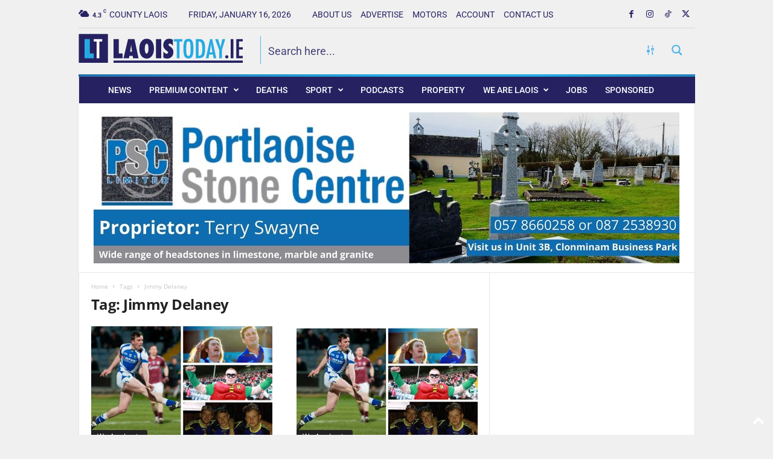

--- FILE ---
content_type: text/html; charset=utf-8
request_url: https://www.google.com/recaptcha/api2/anchor?ar=1&k=6LcPv4sUAAAAALR9CXb64Z9erJmX1plximt68XI2&co=aHR0cHM6Ly93d3cubGFvaXN0b2RheS5pZTo0NDM.&hl=en&v=PoyoqOPhxBO7pBk68S4YbpHZ&size=invisible&anchor-ms=20000&execute-ms=30000&cb=xok44bieh5mk
body_size: 48609
content:
<!DOCTYPE HTML><html dir="ltr" lang="en"><head><meta http-equiv="Content-Type" content="text/html; charset=UTF-8">
<meta http-equiv="X-UA-Compatible" content="IE=edge">
<title>reCAPTCHA</title>
<style type="text/css">
/* cyrillic-ext */
@font-face {
  font-family: 'Roboto';
  font-style: normal;
  font-weight: 400;
  font-stretch: 100%;
  src: url(//fonts.gstatic.com/s/roboto/v48/KFO7CnqEu92Fr1ME7kSn66aGLdTylUAMa3GUBHMdazTgWw.woff2) format('woff2');
  unicode-range: U+0460-052F, U+1C80-1C8A, U+20B4, U+2DE0-2DFF, U+A640-A69F, U+FE2E-FE2F;
}
/* cyrillic */
@font-face {
  font-family: 'Roboto';
  font-style: normal;
  font-weight: 400;
  font-stretch: 100%;
  src: url(//fonts.gstatic.com/s/roboto/v48/KFO7CnqEu92Fr1ME7kSn66aGLdTylUAMa3iUBHMdazTgWw.woff2) format('woff2');
  unicode-range: U+0301, U+0400-045F, U+0490-0491, U+04B0-04B1, U+2116;
}
/* greek-ext */
@font-face {
  font-family: 'Roboto';
  font-style: normal;
  font-weight: 400;
  font-stretch: 100%;
  src: url(//fonts.gstatic.com/s/roboto/v48/KFO7CnqEu92Fr1ME7kSn66aGLdTylUAMa3CUBHMdazTgWw.woff2) format('woff2');
  unicode-range: U+1F00-1FFF;
}
/* greek */
@font-face {
  font-family: 'Roboto';
  font-style: normal;
  font-weight: 400;
  font-stretch: 100%;
  src: url(//fonts.gstatic.com/s/roboto/v48/KFO7CnqEu92Fr1ME7kSn66aGLdTylUAMa3-UBHMdazTgWw.woff2) format('woff2');
  unicode-range: U+0370-0377, U+037A-037F, U+0384-038A, U+038C, U+038E-03A1, U+03A3-03FF;
}
/* math */
@font-face {
  font-family: 'Roboto';
  font-style: normal;
  font-weight: 400;
  font-stretch: 100%;
  src: url(//fonts.gstatic.com/s/roboto/v48/KFO7CnqEu92Fr1ME7kSn66aGLdTylUAMawCUBHMdazTgWw.woff2) format('woff2');
  unicode-range: U+0302-0303, U+0305, U+0307-0308, U+0310, U+0312, U+0315, U+031A, U+0326-0327, U+032C, U+032F-0330, U+0332-0333, U+0338, U+033A, U+0346, U+034D, U+0391-03A1, U+03A3-03A9, U+03B1-03C9, U+03D1, U+03D5-03D6, U+03F0-03F1, U+03F4-03F5, U+2016-2017, U+2034-2038, U+203C, U+2040, U+2043, U+2047, U+2050, U+2057, U+205F, U+2070-2071, U+2074-208E, U+2090-209C, U+20D0-20DC, U+20E1, U+20E5-20EF, U+2100-2112, U+2114-2115, U+2117-2121, U+2123-214F, U+2190, U+2192, U+2194-21AE, U+21B0-21E5, U+21F1-21F2, U+21F4-2211, U+2213-2214, U+2216-22FF, U+2308-230B, U+2310, U+2319, U+231C-2321, U+2336-237A, U+237C, U+2395, U+239B-23B7, U+23D0, U+23DC-23E1, U+2474-2475, U+25AF, U+25B3, U+25B7, U+25BD, U+25C1, U+25CA, U+25CC, U+25FB, U+266D-266F, U+27C0-27FF, U+2900-2AFF, U+2B0E-2B11, U+2B30-2B4C, U+2BFE, U+3030, U+FF5B, U+FF5D, U+1D400-1D7FF, U+1EE00-1EEFF;
}
/* symbols */
@font-face {
  font-family: 'Roboto';
  font-style: normal;
  font-weight: 400;
  font-stretch: 100%;
  src: url(//fonts.gstatic.com/s/roboto/v48/KFO7CnqEu92Fr1ME7kSn66aGLdTylUAMaxKUBHMdazTgWw.woff2) format('woff2');
  unicode-range: U+0001-000C, U+000E-001F, U+007F-009F, U+20DD-20E0, U+20E2-20E4, U+2150-218F, U+2190, U+2192, U+2194-2199, U+21AF, U+21E6-21F0, U+21F3, U+2218-2219, U+2299, U+22C4-22C6, U+2300-243F, U+2440-244A, U+2460-24FF, U+25A0-27BF, U+2800-28FF, U+2921-2922, U+2981, U+29BF, U+29EB, U+2B00-2BFF, U+4DC0-4DFF, U+FFF9-FFFB, U+10140-1018E, U+10190-1019C, U+101A0, U+101D0-101FD, U+102E0-102FB, U+10E60-10E7E, U+1D2C0-1D2D3, U+1D2E0-1D37F, U+1F000-1F0FF, U+1F100-1F1AD, U+1F1E6-1F1FF, U+1F30D-1F30F, U+1F315, U+1F31C, U+1F31E, U+1F320-1F32C, U+1F336, U+1F378, U+1F37D, U+1F382, U+1F393-1F39F, U+1F3A7-1F3A8, U+1F3AC-1F3AF, U+1F3C2, U+1F3C4-1F3C6, U+1F3CA-1F3CE, U+1F3D4-1F3E0, U+1F3ED, U+1F3F1-1F3F3, U+1F3F5-1F3F7, U+1F408, U+1F415, U+1F41F, U+1F426, U+1F43F, U+1F441-1F442, U+1F444, U+1F446-1F449, U+1F44C-1F44E, U+1F453, U+1F46A, U+1F47D, U+1F4A3, U+1F4B0, U+1F4B3, U+1F4B9, U+1F4BB, U+1F4BF, U+1F4C8-1F4CB, U+1F4D6, U+1F4DA, U+1F4DF, U+1F4E3-1F4E6, U+1F4EA-1F4ED, U+1F4F7, U+1F4F9-1F4FB, U+1F4FD-1F4FE, U+1F503, U+1F507-1F50B, U+1F50D, U+1F512-1F513, U+1F53E-1F54A, U+1F54F-1F5FA, U+1F610, U+1F650-1F67F, U+1F687, U+1F68D, U+1F691, U+1F694, U+1F698, U+1F6AD, U+1F6B2, U+1F6B9-1F6BA, U+1F6BC, U+1F6C6-1F6CF, U+1F6D3-1F6D7, U+1F6E0-1F6EA, U+1F6F0-1F6F3, U+1F6F7-1F6FC, U+1F700-1F7FF, U+1F800-1F80B, U+1F810-1F847, U+1F850-1F859, U+1F860-1F887, U+1F890-1F8AD, U+1F8B0-1F8BB, U+1F8C0-1F8C1, U+1F900-1F90B, U+1F93B, U+1F946, U+1F984, U+1F996, U+1F9E9, U+1FA00-1FA6F, U+1FA70-1FA7C, U+1FA80-1FA89, U+1FA8F-1FAC6, U+1FACE-1FADC, U+1FADF-1FAE9, U+1FAF0-1FAF8, U+1FB00-1FBFF;
}
/* vietnamese */
@font-face {
  font-family: 'Roboto';
  font-style: normal;
  font-weight: 400;
  font-stretch: 100%;
  src: url(//fonts.gstatic.com/s/roboto/v48/KFO7CnqEu92Fr1ME7kSn66aGLdTylUAMa3OUBHMdazTgWw.woff2) format('woff2');
  unicode-range: U+0102-0103, U+0110-0111, U+0128-0129, U+0168-0169, U+01A0-01A1, U+01AF-01B0, U+0300-0301, U+0303-0304, U+0308-0309, U+0323, U+0329, U+1EA0-1EF9, U+20AB;
}
/* latin-ext */
@font-face {
  font-family: 'Roboto';
  font-style: normal;
  font-weight: 400;
  font-stretch: 100%;
  src: url(//fonts.gstatic.com/s/roboto/v48/KFO7CnqEu92Fr1ME7kSn66aGLdTylUAMa3KUBHMdazTgWw.woff2) format('woff2');
  unicode-range: U+0100-02BA, U+02BD-02C5, U+02C7-02CC, U+02CE-02D7, U+02DD-02FF, U+0304, U+0308, U+0329, U+1D00-1DBF, U+1E00-1E9F, U+1EF2-1EFF, U+2020, U+20A0-20AB, U+20AD-20C0, U+2113, U+2C60-2C7F, U+A720-A7FF;
}
/* latin */
@font-face {
  font-family: 'Roboto';
  font-style: normal;
  font-weight: 400;
  font-stretch: 100%;
  src: url(//fonts.gstatic.com/s/roboto/v48/KFO7CnqEu92Fr1ME7kSn66aGLdTylUAMa3yUBHMdazQ.woff2) format('woff2');
  unicode-range: U+0000-00FF, U+0131, U+0152-0153, U+02BB-02BC, U+02C6, U+02DA, U+02DC, U+0304, U+0308, U+0329, U+2000-206F, U+20AC, U+2122, U+2191, U+2193, U+2212, U+2215, U+FEFF, U+FFFD;
}
/* cyrillic-ext */
@font-face {
  font-family: 'Roboto';
  font-style: normal;
  font-weight: 500;
  font-stretch: 100%;
  src: url(//fonts.gstatic.com/s/roboto/v48/KFO7CnqEu92Fr1ME7kSn66aGLdTylUAMa3GUBHMdazTgWw.woff2) format('woff2');
  unicode-range: U+0460-052F, U+1C80-1C8A, U+20B4, U+2DE0-2DFF, U+A640-A69F, U+FE2E-FE2F;
}
/* cyrillic */
@font-face {
  font-family: 'Roboto';
  font-style: normal;
  font-weight: 500;
  font-stretch: 100%;
  src: url(//fonts.gstatic.com/s/roboto/v48/KFO7CnqEu92Fr1ME7kSn66aGLdTylUAMa3iUBHMdazTgWw.woff2) format('woff2');
  unicode-range: U+0301, U+0400-045F, U+0490-0491, U+04B0-04B1, U+2116;
}
/* greek-ext */
@font-face {
  font-family: 'Roboto';
  font-style: normal;
  font-weight: 500;
  font-stretch: 100%;
  src: url(//fonts.gstatic.com/s/roboto/v48/KFO7CnqEu92Fr1ME7kSn66aGLdTylUAMa3CUBHMdazTgWw.woff2) format('woff2');
  unicode-range: U+1F00-1FFF;
}
/* greek */
@font-face {
  font-family: 'Roboto';
  font-style: normal;
  font-weight: 500;
  font-stretch: 100%;
  src: url(//fonts.gstatic.com/s/roboto/v48/KFO7CnqEu92Fr1ME7kSn66aGLdTylUAMa3-UBHMdazTgWw.woff2) format('woff2');
  unicode-range: U+0370-0377, U+037A-037F, U+0384-038A, U+038C, U+038E-03A1, U+03A3-03FF;
}
/* math */
@font-face {
  font-family: 'Roboto';
  font-style: normal;
  font-weight: 500;
  font-stretch: 100%;
  src: url(//fonts.gstatic.com/s/roboto/v48/KFO7CnqEu92Fr1ME7kSn66aGLdTylUAMawCUBHMdazTgWw.woff2) format('woff2');
  unicode-range: U+0302-0303, U+0305, U+0307-0308, U+0310, U+0312, U+0315, U+031A, U+0326-0327, U+032C, U+032F-0330, U+0332-0333, U+0338, U+033A, U+0346, U+034D, U+0391-03A1, U+03A3-03A9, U+03B1-03C9, U+03D1, U+03D5-03D6, U+03F0-03F1, U+03F4-03F5, U+2016-2017, U+2034-2038, U+203C, U+2040, U+2043, U+2047, U+2050, U+2057, U+205F, U+2070-2071, U+2074-208E, U+2090-209C, U+20D0-20DC, U+20E1, U+20E5-20EF, U+2100-2112, U+2114-2115, U+2117-2121, U+2123-214F, U+2190, U+2192, U+2194-21AE, U+21B0-21E5, U+21F1-21F2, U+21F4-2211, U+2213-2214, U+2216-22FF, U+2308-230B, U+2310, U+2319, U+231C-2321, U+2336-237A, U+237C, U+2395, U+239B-23B7, U+23D0, U+23DC-23E1, U+2474-2475, U+25AF, U+25B3, U+25B7, U+25BD, U+25C1, U+25CA, U+25CC, U+25FB, U+266D-266F, U+27C0-27FF, U+2900-2AFF, U+2B0E-2B11, U+2B30-2B4C, U+2BFE, U+3030, U+FF5B, U+FF5D, U+1D400-1D7FF, U+1EE00-1EEFF;
}
/* symbols */
@font-face {
  font-family: 'Roboto';
  font-style: normal;
  font-weight: 500;
  font-stretch: 100%;
  src: url(//fonts.gstatic.com/s/roboto/v48/KFO7CnqEu92Fr1ME7kSn66aGLdTylUAMaxKUBHMdazTgWw.woff2) format('woff2');
  unicode-range: U+0001-000C, U+000E-001F, U+007F-009F, U+20DD-20E0, U+20E2-20E4, U+2150-218F, U+2190, U+2192, U+2194-2199, U+21AF, U+21E6-21F0, U+21F3, U+2218-2219, U+2299, U+22C4-22C6, U+2300-243F, U+2440-244A, U+2460-24FF, U+25A0-27BF, U+2800-28FF, U+2921-2922, U+2981, U+29BF, U+29EB, U+2B00-2BFF, U+4DC0-4DFF, U+FFF9-FFFB, U+10140-1018E, U+10190-1019C, U+101A0, U+101D0-101FD, U+102E0-102FB, U+10E60-10E7E, U+1D2C0-1D2D3, U+1D2E0-1D37F, U+1F000-1F0FF, U+1F100-1F1AD, U+1F1E6-1F1FF, U+1F30D-1F30F, U+1F315, U+1F31C, U+1F31E, U+1F320-1F32C, U+1F336, U+1F378, U+1F37D, U+1F382, U+1F393-1F39F, U+1F3A7-1F3A8, U+1F3AC-1F3AF, U+1F3C2, U+1F3C4-1F3C6, U+1F3CA-1F3CE, U+1F3D4-1F3E0, U+1F3ED, U+1F3F1-1F3F3, U+1F3F5-1F3F7, U+1F408, U+1F415, U+1F41F, U+1F426, U+1F43F, U+1F441-1F442, U+1F444, U+1F446-1F449, U+1F44C-1F44E, U+1F453, U+1F46A, U+1F47D, U+1F4A3, U+1F4B0, U+1F4B3, U+1F4B9, U+1F4BB, U+1F4BF, U+1F4C8-1F4CB, U+1F4D6, U+1F4DA, U+1F4DF, U+1F4E3-1F4E6, U+1F4EA-1F4ED, U+1F4F7, U+1F4F9-1F4FB, U+1F4FD-1F4FE, U+1F503, U+1F507-1F50B, U+1F50D, U+1F512-1F513, U+1F53E-1F54A, U+1F54F-1F5FA, U+1F610, U+1F650-1F67F, U+1F687, U+1F68D, U+1F691, U+1F694, U+1F698, U+1F6AD, U+1F6B2, U+1F6B9-1F6BA, U+1F6BC, U+1F6C6-1F6CF, U+1F6D3-1F6D7, U+1F6E0-1F6EA, U+1F6F0-1F6F3, U+1F6F7-1F6FC, U+1F700-1F7FF, U+1F800-1F80B, U+1F810-1F847, U+1F850-1F859, U+1F860-1F887, U+1F890-1F8AD, U+1F8B0-1F8BB, U+1F8C0-1F8C1, U+1F900-1F90B, U+1F93B, U+1F946, U+1F984, U+1F996, U+1F9E9, U+1FA00-1FA6F, U+1FA70-1FA7C, U+1FA80-1FA89, U+1FA8F-1FAC6, U+1FACE-1FADC, U+1FADF-1FAE9, U+1FAF0-1FAF8, U+1FB00-1FBFF;
}
/* vietnamese */
@font-face {
  font-family: 'Roboto';
  font-style: normal;
  font-weight: 500;
  font-stretch: 100%;
  src: url(//fonts.gstatic.com/s/roboto/v48/KFO7CnqEu92Fr1ME7kSn66aGLdTylUAMa3OUBHMdazTgWw.woff2) format('woff2');
  unicode-range: U+0102-0103, U+0110-0111, U+0128-0129, U+0168-0169, U+01A0-01A1, U+01AF-01B0, U+0300-0301, U+0303-0304, U+0308-0309, U+0323, U+0329, U+1EA0-1EF9, U+20AB;
}
/* latin-ext */
@font-face {
  font-family: 'Roboto';
  font-style: normal;
  font-weight: 500;
  font-stretch: 100%;
  src: url(//fonts.gstatic.com/s/roboto/v48/KFO7CnqEu92Fr1ME7kSn66aGLdTylUAMa3KUBHMdazTgWw.woff2) format('woff2');
  unicode-range: U+0100-02BA, U+02BD-02C5, U+02C7-02CC, U+02CE-02D7, U+02DD-02FF, U+0304, U+0308, U+0329, U+1D00-1DBF, U+1E00-1E9F, U+1EF2-1EFF, U+2020, U+20A0-20AB, U+20AD-20C0, U+2113, U+2C60-2C7F, U+A720-A7FF;
}
/* latin */
@font-face {
  font-family: 'Roboto';
  font-style: normal;
  font-weight: 500;
  font-stretch: 100%;
  src: url(//fonts.gstatic.com/s/roboto/v48/KFO7CnqEu92Fr1ME7kSn66aGLdTylUAMa3yUBHMdazQ.woff2) format('woff2');
  unicode-range: U+0000-00FF, U+0131, U+0152-0153, U+02BB-02BC, U+02C6, U+02DA, U+02DC, U+0304, U+0308, U+0329, U+2000-206F, U+20AC, U+2122, U+2191, U+2193, U+2212, U+2215, U+FEFF, U+FFFD;
}
/* cyrillic-ext */
@font-face {
  font-family: 'Roboto';
  font-style: normal;
  font-weight: 900;
  font-stretch: 100%;
  src: url(//fonts.gstatic.com/s/roboto/v48/KFO7CnqEu92Fr1ME7kSn66aGLdTylUAMa3GUBHMdazTgWw.woff2) format('woff2');
  unicode-range: U+0460-052F, U+1C80-1C8A, U+20B4, U+2DE0-2DFF, U+A640-A69F, U+FE2E-FE2F;
}
/* cyrillic */
@font-face {
  font-family: 'Roboto';
  font-style: normal;
  font-weight: 900;
  font-stretch: 100%;
  src: url(//fonts.gstatic.com/s/roboto/v48/KFO7CnqEu92Fr1ME7kSn66aGLdTylUAMa3iUBHMdazTgWw.woff2) format('woff2');
  unicode-range: U+0301, U+0400-045F, U+0490-0491, U+04B0-04B1, U+2116;
}
/* greek-ext */
@font-face {
  font-family: 'Roboto';
  font-style: normal;
  font-weight: 900;
  font-stretch: 100%;
  src: url(//fonts.gstatic.com/s/roboto/v48/KFO7CnqEu92Fr1ME7kSn66aGLdTylUAMa3CUBHMdazTgWw.woff2) format('woff2');
  unicode-range: U+1F00-1FFF;
}
/* greek */
@font-face {
  font-family: 'Roboto';
  font-style: normal;
  font-weight: 900;
  font-stretch: 100%;
  src: url(//fonts.gstatic.com/s/roboto/v48/KFO7CnqEu92Fr1ME7kSn66aGLdTylUAMa3-UBHMdazTgWw.woff2) format('woff2');
  unicode-range: U+0370-0377, U+037A-037F, U+0384-038A, U+038C, U+038E-03A1, U+03A3-03FF;
}
/* math */
@font-face {
  font-family: 'Roboto';
  font-style: normal;
  font-weight: 900;
  font-stretch: 100%;
  src: url(//fonts.gstatic.com/s/roboto/v48/KFO7CnqEu92Fr1ME7kSn66aGLdTylUAMawCUBHMdazTgWw.woff2) format('woff2');
  unicode-range: U+0302-0303, U+0305, U+0307-0308, U+0310, U+0312, U+0315, U+031A, U+0326-0327, U+032C, U+032F-0330, U+0332-0333, U+0338, U+033A, U+0346, U+034D, U+0391-03A1, U+03A3-03A9, U+03B1-03C9, U+03D1, U+03D5-03D6, U+03F0-03F1, U+03F4-03F5, U+2016-2017, U+2034-2038, U+203C, U+2040, U+2043, U+2047, U+2050, U+2057, U+205F, U+2070-2071, U+2074-208E, U+2090-209C, U+20D0-20DC, U+20E1, U+20E5-20EF, U+2100-2112, U+2114-2115, U+2117-2121, U+2123-214F, U+2190, U+2192, U+2194-21AE, U+21B0-21E5, U+21F1-21F2, U+21F4-2211, U+2213-2214, U+2216-22FF, U+2308-230B, U+2310, U+2319, U+231C-2321, U+2336-237A, U+237C, U+2395, U+239B-23B7, U+23D0, U+23DC-23E1, U+2474-2475, U+25AF, U+25B3, U+25B7, U+25BD, U+25C1, U+25CA, U+25CC, U+25FB, U+266D-266F, U+27C0-27FF, U+2900-2AFF, U+2B0E-2B11, U+2B30-2B4C, U+2BFE, U+3030, U+FF5B, U+FF5D, U+1D400-1D7FF, U+1EE00-1EEFF;
}
/* symbols */
@font-face {
  font-family: 'Roboto';
  font-style: normal;
  font-weight: 900;
  font-stretch: 100%;
  src: url(//fonts.gstatic.com/s/roboto/v48/KFO7CnqEu92Fr1ME7kSn66aGLdTylUAMaxKUBHMdazTgWw.woff2) format('woff2');
  unicode-range: U+0001-000C, U+000E-001F, U+007F-009F, U+20DD-20E0, U+20E2-20E4, U+2150-218F, U+2190, U+2192, U+2194-2199, U+21AF, U+21E6-21F0, U+21F3, U+2218-2219, U+2299, U+22C4-22C6, U+2300-243F, U+2440-244A, U+2460-24FF, U+25A0-27BF, U+2800-28FF, U+2921-2922, U+2981, U+29BF, U+29EB, U+2B00-2BFF, U+4DC0-4DFF, U+FFF9-FFFB, U+10140-1018E, U+10190-1019C, U+101A0, U+101D0-101FD, U+102E0-102FB, U+10E60-10E7E, U+1D2C0-1D2D3, U+1D2E0-1D37F, U+1F000-1F0FF, U+1F100-1F1AD, U+1F1E6-1F1FF, U+1F30D-1F30F, U+1F315, U+1F31C, U+1F31E, U+1F320-1F32C, U+1F336, U+1F378, U+1F37D, U+1F382, U+1F393-1F39F, U+1F3A7-1F3A8, U+1F3AC-1F3AF, U+1F3C2, U+1F3C4-1F3C6, U+1F3CA-1F3CE, U+1F3D4-1F3E0, U+1F3ED, U+1F3F1-1F3F3, U+1F3F5-1F3F7, U+1F408, U+1F415, U+1F41F, U+1F426, U+1F43F, U+1F441-1F442, U+1F444, U+1F446-1F449, U+1F44C-1F44E, U+1F453, U+1F46A, U+1F47D, U+1F4A3, U+1F4B0, U+1F4B3, U+1F4B9, U+1F4BB, U+1F4BF, U+1F4C8-1F4CB, U+1F4D6, U+1F4DA, U+1F4DF, U+1F4E3-1F4E6, U+1F4EA-1F4ED, U+1F4F7, U+1F4F9-1F4FB, U+1F4FD-1F4FE, U+1F503, U+1F507-1F50B, U+1F50D, U+1F512-1F513, U+1F53E-1F54A, U+1F54F-1F5FA, U+1F610, U+1F650-1F67F, U+1F687, U+1F68D, U+1F691, U+1F694, U+1F698, U+1F6AD, U+1F6B2, U+1F6B9-1F6BA, U+1F6BC, U+1F6C6-1F6CF, U+1F6D3-1F6D7, U+1F6E0-1F6EA, U+1F6F0-1F6F3, U+1F6F7-1F6FC, U+1F700-1F7FF, U+1F800-1F80B, U+1F810-1F847, U+1F850-1F859, U+1F860-1F887, U+1F890-1F8AD, U+1F8B0-1F8BB, U+1F8C0-1F8C1, U+1F900-1F90B, U+1F93B, U+1F946, U+1F984, U+1F996, U+1F9E9, U+1FA00-1FA6F, U+1FA70-1FA7C, U+1FA80-1FA89, U+1FA8F-1FAC6, U+1FACE-1FADC, U+1FADF-1FAE9, U+1FAF0-1FAF8, U+1FB00-1FBFF;
}
/* vietnamese */
@font-face {
  font-family: 'Roboto';
  font-style: normal;
  font-weight: 900;
  font-stretch: 100%;
  src: url(//fonts.gstatic.com/s/roboto/v48/KFO7CnqEu92Fr1ME7kSn66aGLdTylUAMa3OUBHMdazTgWw.woff2) format('woff2');
  unicode-range: U+0102-0103, U+0110-0111, U+0128-0129, U+0168-0169, U+01A0-01A1, U+01AF-01B0, U+0300-0301, U+0303-0304, U+0308-0309, U+0323, U+0329, U+1EA0-1EF9, U+20AB;
}
/* latin-ext */
@font-face {
  font-family: 'Roboto';
  font-style: normal;
  font-weight: 900;
  font-stretch: 100%;
  src: url(//fonts.gstatic.com/s/roboto/v48/KFO7CnqEu92Fr1ME7kSn66aGLdTylUAMa3KUBHMdazTgWw.woff2) format('woff2');
  unicode-range: U+0100-02BA, U+02BD-02C5, U+02C7-02CC, U+02CE-02D7, U+02DD-02FF, U+0304, U+0308, U+0329, U+1D00-1DBF, U+1E00-1E9F, U+1EF2-1EFF, U+2020, U+20A0-20AB, U+20AD-20C0, U+2113, U+2C60-2C7F, U+A720-A7FF;
}
/* latin */
@font-face {
  font-family: 'Roboto';
  font-style: normal;
  font-weight: 900;
  font-stretch: 100%;
  src: url(//fonts.gstatic.com/s/roboto/v48/KFO7CnqEu92Fr1ME7kSn66aGLdTylUAMa3yUBHMdazQ.woff2) format('woff2');
  unicode-range: U+0000-00FF, U+0131, U+0152-0153, U+02BB-02BC, U+02C6, U+02DA, U+02DC, U+0304, U+0308, U+0329, U+2000-206F, U+20AC, U+2122, U+2191, U+2193, U+2212, U+2215, U+FEFF, U+FFFD;
}

</style>
<link rel="stylesheet" type="text/css" href="https://www.gstatic.com/recaptcha/releases/PoyoqOPhxBO7pBk68S4YbpHZ/styles__ltr.css">
<script nonce="KarrV5gcdMRxyvisS2YT6Q" type="text/javascript">window['__recaptcha_api'] = 'https://www.google.com/recaptcha/api2/';</script>
<script type="text/javascript" src="https://www.gstatic.com/recaptcha/releases/PoyoqOPhxBO7pBk68S4YbpHZ/recaptcha__en.js" nonce="KarrV5gcdMRxyvisS2YT6Q">
      
    </script></head>
<body><div id="rc-anchor-alert" class="rc-anchor-alert"></div>
<input type="hidden" id="recaptcha-token" value="[base64]">
<script type="text/javascript" nonce="KarrV5gcdMRxyvisS2YT6Q">
      recaptcha.anchor.Main.init("[\x22ainput\x22,[\x22bgdata\x22,\x22\x22,\[base64]/[base64]/[base64]/[base64]/cjw8ejpyPj4+eil9Y2F0Y2gobCl7dGhyb3cgbDt9fSxIPWZ1bmN0aW9uKHcsdCx6KXtpZih3PT0xOTR8fHc9PTIwOCl0LnZbd10/dC52W3ddLmNvbmNhdCh6KTp0LnZbd109b2Yoeix0KTtlbHNle2lmKHQuYkImJnchPTMxNylyZXR1cm47dz09NjZ8fHc9PTEyMnx8dz09NDcwfHx3PT00NHx8dz09NDE2fHx3PT0zOTd8fHc9PTQyMXx8dz09Njh8fHc9PTcwfHx3PT0xODQ/[base64]/[base64]/[base64]/bmV3IGRbVl0oSlswXSk6cD09Mj9uZXcgZFtWXShKWzBdLEpbMV0pOnA9PTM/bmV3IGRbVl0oSlswXSxKWzFdLEpbMl0pOnA9PTQ/[base64]/[base64]/[base64]/[base64]\x22,\[base64]\\u003d\x22,\x22Y8OYw6vCpBtCw68bIcKwVwl0f8Obw50awpXDkW9lUsKVDjdGw5vDvsKewq/Dq8KkwrvCs8Kww70TEsKiwoNDwrzCtsKHJkERw5DDuMKNwrvCq8Kbf8KXw6UwEk5ow78/wrpeBFZgw6wDEcKTwqsACgPDqyZWVXbCvMKXw5bDjsOOw4JfP2LChhXCuAXDoMODIR7CtB7Ct8KAw4VawqfDrcKgRsKXwo4/AwZ3wonDj8KJWSJ5L8O5f8OtK3bCl8OEwpFAOMOiFg82w6rCrsOIX8ODw5LCqXnCv0skVDArdkDDisKPwrbCol8QXMOhAcOew6HDlsOPI8OGw6Y9LsOCwqclwo13wqfCvMKpLsKVwonDj8KIFsObw5/DucOMw4fDunbDnzdqw4xwNcKPwpfCpMKRbMKBw4fDu8OyHCYgw6/DjcOTF8KndMKKwqwDbMOdBMKew7dqbcKWaSBBwpbCqMOFFD9/[base64]/Dk8ORw6vCkAJpworDgS3CjsK1WcK4w4XChDBNw5ttPMOsw5VEJkvCuUVhfcOWwpvDi8OCw4zCpghkwrgzFTvDuQHCh1DDhsOCbgUtw7DDqsOAw7/DqMKiwoXCkcOlOjjCvMKDw7vDnmYFwoXCm2HDn8OUa8KHwrLCgMKqZz/DulPCucKyMMKMwrzCqGxCw6LCs8Odw7NrD8KGH1/CusKEb0N7w7/ClAZIf8OawoFWaMKew6ZYwqQtw5YSwoEdasKvw4LCgsKPwrrDo8KPME3DjnbDjUHCkgVRwqDCtQM6acKpw4t6bcKAHT8pMj5SBMO2wqLDmsK2w5/Cn8KwWsOlP30xCcKseHsuwr/DnsOcw47CgMOnw7w0w7BfJsOjwq3DjgnDqncQw7Few4dRwqvCglUeAUVBwp5Vw4vCu8KEZXk2aMO2w7MABGBRwq9hw5UpGUk2wrXCnk/Dp2o6V8KGSC3CqsO1P3piPn7DqcOKwqvCohoUXsOZw4DCtzFaIUnDqwfDoW8rwppDMsKRw6nCr8KLCQMyw5LCoxrCjgN0wrExw4LCukA6fhcQwobCgMK4IMK4EjfChlTDjsKowr/[base64]/CnzjDtnJEw4DCtsKMP2TCrnl9MUvDq2rCqVRdwp5Ewp/CnsKQw6nCog7DuMKcwq7DqcO4w4EUasOPG8OATRheaiEhT8OhwpZcwoYswpVSw7Eww6w5w4Qlw67CjMKCAS5Awq5vYR3DhcKZAcKVw5LCsMK5J8O6FiTCnzTCjMK0ZyXCn8K+wonCksOsesO8f8O3PcK6eRvDqcKEaxAww7NGMsOIw6I/worDrMKSHD1zwpkVTsKNZcK7PBjDgULDs8KHHcO0aMO3bMKkRFdcw4oDwqEZw45wUMOtw5vCm23DlsO3w53CucKBw5zCvsKqw5DCnMO/w5vDhxVCcHtkYsKIwqg4XXDCnR7DqATCjcK/OsKCw5sOVsKDKMK7c8K+YENoA8OrIHpeCjDCng7DkTpGDcOvw4bDp8OYw5A8KS7DgGQywobDijPCsnprwozDs8KoNDTDqWPCoMOYKEXDrV3CmMOHC8O5XMKew53DgsKewr0Kw5vCgsO7SQnClRPCkmHCvm1pw7fDi2YzYkoJGcO/b8Kfw4vDnMKvOMO4wr0zBsOewqXDlsKgw5nDvMKVwr3ClhPCqTjCj2VYEFzDuzXCsjPCjsOQB8KVV3EKEHfCt8O2PV/[base64]/CjWjDnnLDs3DDjT0Yw4R9MMOCVW/DpDQ9f3AkfMKRwqTCtDtHw6HCucOJw7zDhGNZE0Y8w4zDhH7Ds2MiChpJYcKZwqYQKcOyw6DDqhQrOcONwrfCnsKpbMOLWMO4wrxETsKzGUs/DMONwqHCpMORwq9/w6snb2vDvwjDj8KNw7bDgcOUATRfd0URM0bCnnrCkDTCjwEewrrDlULChhXDg8K9w5VDw4UZMToZNsODw7LDjjc/wozCvQtfwrTCvEU2w5oRw5dBw5wowofCjsO9CsOPwpVhR35Xw43Dh17CrsKwSkReworCoicEHMKPBho+GkhdG8O/wofDiMK0UMKtwp3Cnz/Dhg3CrjAmw57CsT/[base64]/Dr2/CkibDrsK0w5QIw6txw4DChkFEw74EwpHCsCLDuMKVw4HChcOfbMO4w74/MikowpbCtMOYw4MHwozCs8KUBinDoRbDtFPCh8O6b8O1w6Rxw6tewohbw7spw700w4PDv8KsU8O6wr7DrcKnDcKWd8K/PcK2CcO3worCp10Sw6waw4Y/wo3DrnzDpmXCsRvDhHXDugrChhIkUV8pwrTDvR/[base64]/CrcOgw5JNwqfDpsK2w7g0w4fDoRTCvjk6w4Y/wq1DwrfDlwRCGMOIwqzDlsK1cloHHcKWw7lIwoPCj2Myw6DDgMOYwrvCmcKuwp7CjsKdLcKPwqJuwrMlwq5+w7LCvzYTwpDCngTDq0XDsRVPTsKGwpJCwoIKD8Oawq/Dq8KYVDjChyErLy/Cs8OYAMK6wpnDlS/CpVQ8QMKLw7dIw5tSNgo5w7/Dh8KPPsO7U8K/[base64]/CqQLCocKCaH7Dv8KbwrrDlsK2w4fDp8OWOhnCmGvDhMOTw4DCqMOXWsKhw6jDtF8cFB0ea8OFfFZRMsO4BcOVO0Vzwr/CkMO8bcKUaU4wwrrDvE8Swo8yLMKrw4DCj2o0wqcGIcK0w6fCgcOjw5HCgMK/EcKHdTYaCyXDmsOYw6cIwr9SQFELw4fDtljDvsK+w5TCiMOIwozCnsOswp9XBMKySB3DqmjDnsOAw5toB8KEfkrCoh/CmcOaw6TDjcOeADnCpcOSJQnCpysrScOPwqvDgMKiw5UXZmxVbVTCq8KIw6EAcMOWNXHCscKJQEzDssO3w5JAZsKcHcOoU8KhJMKdwoBbwovCtiIUwqBpw5nDtDphwo7ClEoTw73DrFMQU8O+w6tjw5XCiQvCvh45w6fCrMOpw6/Cs8K6w5ZiP2J+X2PCrDdUWcKjYHzDgcK/[base64]/wr/CsAgveUnCkMOnasKkw6ZwwozCp1EbK8OXPcOrPGjChEAoDWbDgBfDqcKgw4Y3cMKbYsKPw7ldCMKEJMODw6HCinrCgcORw60rZ8OwETkoBMO4w6fCt8K/[base64]/DgHUca8KgwqfDsMOne8KGwrN+w7c+D33ChMKqHyQ/ATzCrwHDicKWw6zCnMOvw4rCqsOuZsK5wqfDvwbDpSjDn0QwwoHDg8KHG8KfIcKeB0MpwrEdw7IlehXDmxN6w6zCmzLCl2xdwrTDr0HDr3Rww4DDhCYzw5ROw6DCvhfCsTgow6PCmGJrD35qdA3DoxceOcOCeXDCvMOmbcOowrl7O8K/wqTCoMOGw7bCtBbChVAGJjkyAXI5w4DDhxVdEiLCnHF8woTCjcOmw6REHMO6w5PDmnU0RMKcRy/CnlXCtkMXwr/CksO9KypKwprDkSPDo8KOYMKBw5BKw6c3w55eSsOzJsO/w4zDrsOCSTUsw47Cn8KQw5okLMOGwr/CkB/CgMKCw6oKw4fDvcKQwqzDpcKTw47DkMKzw4Jaw47DrcOLc2N4YcK6wrzCjsOCw4kKJBUrwqBeYHzCuGrDjsOLw5PDqcKPWcK9aivDuXsxwr41w7AawqfCgjvDtMORJTDCo2jDs8K9w7XDhh3Di2PCisOHwqFYFFbCtmEQwrZfwrVcw7VAbsOxIgUQw53DnsKAw7/CnTrCiyDCkE/ClHzCmSdiVcOuOEJqBcOdwq7DkwMbw63DoCbDr8KIDMKdLQbDssKUw6LDpC3DiTR9w4nDig5SaGt3w7xQPMKjRcKhw47Cmj3CsC7CrMOOZcK4LVwNTRwUw7nDlcKnw7XCr21uWE7DtzQmKsOtKxFTUSfDiV7DqyICwo4YwqgzPcKCwrZxw4MnwrJ4KcO+U2hsIQ/Cv1nCjTspUQU4XATDvsK6w45qw6/DiMOTw45MwoLCnMKsGTlWwqLCvArCiVRGLMOSYMKvwqDCn8Kowo7CqsOkdErDisKgenfDoWJUQ3UzwppTwoRnw6HCgcKfw7bCucKDw5NcZXbDrhoSw5HCicOmbD5pw55Cw4Rcw77CjMKow4HDm8OLTgpjwpk3woViaQfCiMK8w490woM9wpRbQDTDlcKZHwMNDg/ClsKYL8OmwrXDl8O2ccKgw5V9OMK7wpErwr3CrMOoWVNawoULw7VlwqM+w6fDucKmfcKTwqJTfQbDqkUpw45ESzwFwrVww7zDqcOkwprDnMKfw7pXwqN5EHnDhMKGwovDkEDCl8OkYMKiw7TCgMKPccK/DcO2cDLDv8KtaUTDncKIEsOEMTrDt8O7ccOaw6tUUcKhw4TCjn15wpV+ZCkywr/DqUXDvcODwq/DmsKhFgBXw5DDmMOGwpvCiCDCuGtww6VoV8ODSMOXwoXCs8OZwqHCglPCgsK9d8KmPsOVwrnDjn8Zdx1QBsKqK8K9XsKnwq/DncKOw5Qqwrwzw6XCrQRcwo7ChnrClmDChnjDpVQPw6XCncKue8KQw5pKRwd4woPCjMKhcA7Cs30Wwr4mw4kib8OEfxVxE8K1LVHDlxt8wpACwozDpMO8LcK+I8K+woddw7PCosKRV8K3TsKEFsK7KG59wpLCh8KgegHDu2/[base64]/DtQTCp8ONYnhAwoJBwqVbw7bDgsOVQ0ERw6rCv8KTwpTDscK4wrTDvsOSeWbCvTFOCcKTwrDDiUcUw6xmRW7CtAllw6TCjcKmRBDCjcKPTMOyw7TDtR88M8Omwp/Ct2ZpNsOUwpcXw4tSw4zDtSHDgQYECsO0w44mw7AYw6hsbsOrVTHDmMK2w6ooQMKsR8K6KkXDvsKFExg4w44Fw43CpMK2YzfDgsOvZ8K2fcKNQcKqX8KBB8KcwqPClysEwpNkY8KrE8K7w48Cw5h0ecKgYcKOfcKsHcKiw5oPG0fCjgTDr8Otwq/Dh8OrQ8KDwqbDicKnwq8kDMK7MsK8w48swoEsw5diwoJWwrXDgMOPw5XDuENxZ8KwOsKvw59uwr3CpcK/[base64]/CtsKXwphYXk5qwqjCoz3CicKzBG5WwpPDh8K+wrkvbAc0wrnCmgXCg8Kqw44KfsKxH8Kzw6XCtynDkMOZwqcDwpEFXsKtw6MwT8OKw4PCk8KbwqLCqGLDosKHwqJkwpdQwp1Ba8OFw7dSwr/DiRR8XGjDhsOyw6BmWwMXw7zDoDLDg8KxwoUHw7DDsz7DpztibWXDoVPDmEB4KGbDsBzCjcKDwqTCocKKw68ocMO/HcODw4nDnWLCv0rCmwnDkCHDt0nCrsOzw6BDwqljw7dVfwDCkMOOwrfDq8K8w7nCnHvDgMKBw5NcOTQWwpw9w4sxYi/CrcOew78Lw4NYOkvDjsKpcsKucXknwrZMaUzCmsKYw5/DoMODX1jCkR/ChsOhesKFJ8K0w4/CgMOMBEJLwp/[base64]/w7UfwqXDqMKqW0XDlmp6Vn7CvQjCmh86QBcLwo0xw7DDmcObwrYqV8K9LVVQNcOPCsKeb8K7wohMwrZQb8OxK29MwqPCuMOpwp7DmDZ4V0XCrhw9CsKBbE/Cs2XDqWTCtsOtJsO2w5HCqcKIAcODSGzCsMOkwoJ+w5Y6bsO3wpXDhWfDqsK/fg0OwpcTwozCj0HDoybCu2w3wr1MGQLCoMOmworDk8KQVsOCwrPCuT/DtS9yZVrCvzs1Z2Jdwp3Ck8O0EMK5wrIowqvCmXXChMKPGVnDqsO2w5TDgkEXw5FPwofCr23DgsOtwqsDwq4KIxrDqAvCmsKcw40Qw7/CmsOWw6TCssOYOxY4w4XDjSZDeW/Cm8KOTsOhAsO/[base64]/[base64]/Cn8KWS2HCmWrChsKLwq5aw5QwexfDm8OmGiAmak5MURvDp143w7LDh8O7ZMKGccKRGy4kw4U6w5DDlsORwrZ7McOPwpcATcOAw585w6QPJSkmw63Cj8Kowp3CgMKjOsOfw78TwoXDisOdwqhHwqQ4wrXCr35CYz/DtMKEAsKAw7tsFcOVbsKIPQPDnMOQbkk8woLDj8K0Y8KfS27DrBLCo8KrWMK6HMOrQ8OtwpITw6zDj0wuw7E5S8Oiw7nDhcO3VCkyw5bCpsOcc8KULn05woNfScOBwoouC8KjKMOOwr0Rw73CrEkfJMK9OcKlMGfDq8OSWMKIw6/CrAo0O39eCkUpDgY5w6TDjDxaa8OJwpbCi8OIw5XDj8OFZcOhw53DvMOsw5jDqgtCb8OlS0LDi8Obwo00wrrDisO/PsKeRAjDnArCgWltw6LCqsKkw7BNEEIqIMObC1PCtcKjwovDsnpPW8OAS2bDvntew63CvMKhbVrDiy9bw5DCsDTCnyZ5EE7DjDEXGR0vN8KJw4/DoCbCiMK1YExbwpQjwqzCqRcHHsKZCzrDq3Y+w5fDqwoSUcKRwoLClDhvLT7CucKiCz9SUFrCpVpXw7pNw4I2IQZsw6R6AMOoIsO8ChQyVGhSw7PDv8KNazPDpjombyzCr19KWMK+KcKcw5NmeXd1wootw4LCmDbDt8KDw7Nxbl/Cn8KnfErDnhsYw4orCy5IVT0Awp7CmMODw7HClMOJw6zCknfDh1ROJ8Knwr93Y8OMEgXClThDw4fCgMKPwp7DqsOjw6jDk3PCqynDj8OqwqMywqzCpMO9cnRqb8Odw4bDlkjCimTCsh7DrMKwJwgdAmU2H1Z6w51Sw7YKwr7CocK7w5JTwoHCi2jCsyTDtRAQWMK/LEMMWMKoI8KbwrXDlMKgaXFww7HDiMKVwrJ5wrTDmMK4YzvDnMOeNhTDsnwxwrwucsKsZhVBw7g4wrQXwrDDqRTCrSBYw5nDi8Kjw7tzXsOGwrPDmMK1wrjDt3zClCRWDk/CpMO6YBw3wqJ+w49dw6jCuzRdNsKPaXkRbFbCqMKTwpDDoWtPwogJJ0gELhl7w4V+Ix4dw5Z5w5gVVRxsw7HDvsO+w6/[base64]/CrsO3dcOAw7rDj8KsABXDpB3DucOrwrx0MgwXw6InwqF1w6zCgnjDqg0RDMO2TAoMwoDCujfCosOJKsKCDcOwKsKRw5TClsKLw4NnH2ovw4PDscO3w4zDkMK6w4oDY8KLCsOvw5pQwrjDtS/[base64]/DskvDjhY7w793HsKJfcK1X0nDjMKKwqIJOcKhXxcsTsKnwo1Kw7vCt1vDoMOqwq4MEnwbw5cAZ2Rlw5h1WcKhJHXDm8O1cnPCn8KWDcKqPhzCiRvCgMOTw4PCoMKxJRtsw61/wpdkLUF/DcOBCcKqwoDCl8OhFUXDr8OLwpQhwq0qwox9wrjCrcKNRsOvw4TDjU3DkmzCi8KSB8KneRgUw7PDpcKRwoDCi1FKwr/[base64]/wpDDtsKiWw5qw4TCicOdEknCqsOfOsKlOsOzw6hswp0lU8K8w5bDpcOCS8OZOivCtWnCtsKwwrUlwqd2woh2w6fCmGHDt3fCrQnCphbDoMKPVcO/wovCgcOEwoTCg8Oww57Dk0okCcOAVyrDqwwVw7nCrX91w6d5G3TCgxTDjWzCv8KefcO4UsKZA8KhVENtXn0zwrJ6EMKEw63ChX01w7cFw43DncKiScKbw4dyw4jDnA/Cum02ITvDokfCgwg5w6hEw6gMRH7Cm8O/w6jClcKYw6MLw6zDncO+wrxDw7MsTsO/[base64]/CoMK/w7fCkMO1wq/DksO5IsKqwqkqwrPCgETCgcKvUMOXU8OHSxrDl2dkw5c0JcOpwoHDp2NdwogEYMKiFD7Dm8Orw4AJwo3CoHUiw47Dq0dzw4jCsRQzwqsFwrZICmXCosOiAMOfwpM3wpfCpcO/w7zDmVfCnsOoN8OQwrPDgcKmBsKlw7XCh1TCm8O4AHTCv3VffsKgwp7Cq8KNBSpXw5wQwqcAEFkhYsONw4bDqcOawrjDr17Cn8Ozwol+GhzDv8KEeMKOw5rCrBASwqPCksOjwoYpHMO6woRKesKwAz/CusOYfVnDmQrCn3HDoiLDoMKcw4NCwonDgWpCKGxAw5zDimPCnzBEZmESKMKRcMKgTSnDi8OvZzRIRxLCj0nDnsO5wrl3wrbDk8OmwoY/w6Efw5zCvTrCtMKcFFLCrHXClE9Nw5PDisKuwrhodcO5wpPCt1MWw6rCm8Klwp4Kw5bDs05DCcOgFgvDrMKJHcO1w7Inw4cyBVjDocKdJS7CrGEUwrUKTcOBwovDlg/CtMO0wr16w7/DjRoMw5sJw6/[base64]/DtMOxwrs3wojDpizDoMO4w4hewpciwoLDmcKRQcKOw6xTw7bDk07DgjdKw7PCgCTClCjDmMOfIsOoQsORGUZKwpFWwpgGwr7DvBNrMgYBwphrNcKRAmcdwq/[base64]/dzYMNScTw6dewq0DwoDCvGjCrMK1wpQsLMKYwpLChVTCmhLDtMKPHi/DthFHNRnDtMKnaQoJZgPDt8O9VxRmSMO2w5lJH8Omw6fCjw7DtUR+w7siC0l5w7ggWHvDtmfCujXDkMOyw6TChjVqDnDClFQWw6PCnsKaYEBUO0/DthMGdcKrwp/ChkXCtlzChMOxwrDCvR/CtVjDi8KswojCpsK/RMOzwrlGJGUZAHzCiF3DpGddw5HCusOLWh0+MsOzwqPCg2nClgZtwrTDqk18KsKeAAjCjC3CjMK+IMOYIDzCmcOidsOBYcKpw4fDshE2HxvDjmIswoBgwqHDo8KGYsK9F8OXG8ONw7XDr8Ozwr9Uw41aw5vDim/Coxg4Xmdrw4RVw7vCmQhlfngtcAM6wq8TWV9QKsO3wrDChXHCiBwjL8OOw7x/w4dXwq/DvMOlwrUSM3bDk8K0CWbCiEAQw5hLwq7CmMKGZsK/w7NVwoHCrlx+IMOSw4LDqk/Dsh3CpMKyw5dJwqtAKVVewoXDlsK+w7HCijNrw7HDh8KQwrNYeH5owpbDgx/CvQdtw63CiV/DtTkCw4zDvQXDkGonw5XDvDrChsKtc8ODesK8w7TDqjvCqsKMFsOYXmMRwoXDsGnCiMKtwrXDmsKwXsODwpXCv3hqFcK7w6nDmsKCT8O1w53CrMOZOcKywq9cw5JTbBA7QsOJPsKTwrluwqcYwo55RVVMez/CgB/[base64]/MV9yT8Kxw7cyX8OzOUzDpALDqgIOTcO5wp3DsHIdMFcswr/Cg18Kw6zCmSsNeCYaNMOGBDF9w5PDtkTCosKnIcKFw7jCn2ZpwqlgfW4cUSXClcOUw5BewpPDhMODN3d2b8KGbwfCkG/CrcKYYkBwK2zCm8KyIhx7ZTQMw71Bw4DDrDzDqMO2B8O4emnCq8OGKCXCksObCkENworCt1jDo8KewpPDvMO8w5EXw6jDrsKMYCPDvQvDiz0ow5wsw5rCmGp9w6/CnGTCn1tdw5/CiiwyGcOow7rCog/[base64]/[base64]/Ck8KCagY7R8OPw4xfYV9FE1nClXnDpnYUwqRfwpRXGSw1CsOowohaCw/CvhLDt0QZw4hMcw3CjcOKfXDCuMKzeF3Dq8KiwoZrCUcLaQAHWSDCh8O2w47CuFnDtsO1FcOcwq4UwpQmdcO/wrN6w5TCusK8B8KJw7ZUwqtCTcKMEsOIw7wAA8KbdMO9wrZZwp0ZSQlOU046VcKowpLDiQzChX0YJWXDucKNwrbDpMOww6HCmcKEcjgJw41iDMKBDBrDisOAw4Vkw7vClcOfFsOBwq/ColUPwpvCjsOOwrc4N0tYwoHDoMK6YjBFQHbDuMOJwpHDpTpUH8KTwq/DhcOIwrbCh8KEEFbCrnzCqsOFAcOIw6ZEX2sjST3DhENiwpPDtSlbSMOUw4/[base64]/TnHCvmsfU8KeVhbDjcOwOMOOwpRbA8KnwpzDoWEGw60VwqFHdMKWYBXDm8OGRMKQwrfDg8KTwq1lfDjCmFDDsDUjwrENw7nCksKxZFjDjcOUMEjDrcOeRMKmBxXCkwc7w7BIwrDCggMiDMKSHjUqw58tcMKawp/Dol3CkwbDkAfChsOAwr3Ck8KYRcO3Wm0nw5RuVkI4TMOQRn/CpcKELsKPw60ZPw3Cjj05Y2/DhcKkw4QLZsK2RQ15w68swpkuwohKw4rCiGrCkcOzPTUQNMOcXMOcJsKfIWoOwrjDk24Pw580XhLDjMO8wrskBmlhw5l7wqHCkMOzfMKCOAdpIV/Ch8OGbsOZVsOSaGkuM3XDgcOnZ8Ouw5zDrA/[base64]/[base64]/[base64]/wprCtcKFDnzDh8OFwrluw70kw4TDm8Ogw4Z2w6l0AQxHEsKyHSHDtgfCq8OCUsK5JsK3w4jChcOTLsOhwo97C8OvDnPCriNqw4MqQMK4AsKqahYSw6cWZ8O0H3TDvsORBgjDvMKqD8Ondn/Cgl5VJybChRzCl3tGJsKwcX59wofDqBbCvMOfwrBfw55JwqjCnsO0w41ca3PDvcOOwqvDrkzDisKrTsKsw7XDknTCmWvDksOIw4XDjmVHJcKjeyPCq0DCrcOuwp7Do0llWXXDl1zDtsOCVcK/[base64]/DtTl2dyzClsOyw7sbHFwqElbClx/ClkdTwq9wwpbDv3w9wprCgy/DllnCl8O4RC7DuUDDoTo4aDPCl8KsG2oUwqLDtH7DvEjDom1nwoTDncOgwq/[base64]/DoMKyCsOnw67CuMOkNS0sw6bDl3TCkBnDvnzCswjDrG7CnHIaV3gawpYZwp/DrlREwqjCpsOswr/[base64]/wprDq8KcwqHDusKKRi/CjF9qwqDCj8KFwrpwejHCthQGw5QkwqXDgi5KFMO4ek7Ds8KXwr0gbktNNsKxw5Q4w4LCucOOwrkgwq/DviY1wrtENcOdYsOewq0Rw4DDrcKKwqnCqEh/N1PDvVB0KcOPw7TDuH0GFcOlC8KQwprCm2l2LQHDlMKRACTCuRIMA8Okw4nDq8KwalXDo2/Ck8KAOsOoH0LDrcOAF8OpwpnDoQZqwrjCpMOISsK0fcOvwobCkzBNb0HDkh/[base64]/CvSPCqMK5ZnVuBgnClDLDiSYFUEhQw5vDhHN4UMKSXMKtBgHCkcO0w5bDpBnCssOuVE/ClMKuwoU5w6kQOhNqehHCrcOrJcOUUHdzSMKmw75OwpDDuTXDpFgiwrXCp8ORGcOpCnnDlnJtw4tcwoLDs8KMUVzCuHh5VcOYwqDDqMKGcsOww6zCvUzDrRMwXsKKY3wtXcKLLcKDwpAcw7E2wpPCgcKhw7/Cm20qw6fCnFc/Z8OmwqAhB8KJF3sAWsOgw5/Dj8OMw7PCt2/CnsKzwqTDul7Dvw/Dlx7Di8KWA0vDum3CuSTDmCZMwqldwo5uwr7Dtj00wofComd7wqnDvlDCpxbChxDDtsOHwp89w6rDt8OUHE3CnynDmQlfUXPDhMOOw6vCnMOyQcOaw4QUwpvDhBsyw7/CuUFxScKkw77CpsKCNMKawoIwwqDDisK6ecOGwoDCuj7DhMKMZGMdDQ9iw5PCsDbCgsKtwo5Hw7vClsKGw6LCo8OrwpYzGH0bwoI1w6dRFQoWccKnLVPCuDJzVsO7wogRw6sRwqfCvAfCvsKQFXPDpsK1wpRIw6ICAMO9wrvClWtwLcK8wopYKF/Cighqw6PDgz3DksKjJcKIFsKmR8OEw44ew53CocKqBMOWwo3ClMOrDXxnwpR/[base64]/[base64]/CshvCj0/CgsOKw57DuRzDlMKqwq/[base64]/[base64]/DusK8EMOyw5h2acObwrnDvCnDvMKwOcKcwp0mw4XDkWUuRR/DlsKDGkIwLMOoDGZVMCDCvTfCtMKAwoDDsA40FQUbDyHCuMOJSMKEZBQVw4gIKcOGw7UzO8OkA8OLwqhpMkJRwrbDtsOTQgDDlsKZw6J1w4jCpMKUw6PDu2TDv8OvwrUcaMK/RAHDrcOnw4vCk0J/GMOQw6d5woPDkyM4w7rDnsKDw4TDqMK4w4Ujw6XClMOywoFtJQJKFm41bAbCtjBJH0g9fikVwrgYw6h/XsOJw6wePDvDnMOeJsK/[base64]/Hy/DucKEw6/CgE3Ct8KhwpIwe8OJwr0bHcKbXMKbFcOlCw/DpQrDh8OvDzLDtcOwBwxnCcKSBisYUsOcQ3zDu8Kvw6VNw4vCpsKfw6YBw7Yow5LDgX/DqTvCmMKIMcOxAE7CksKDKULCtcK/IMKdw4Unw6FOdmBfw4oZIRzCicOswonDk11YwrJBb8KRPsObJMKQwo0NB1xrw53DoMKNB8K2w5LCrsOZUVZQY8OQw4jDrcKNw5PCo8KlH2PCksOXw6vDsFLDui7CnBgaVwbCnsOAwpYfC8K7w71oEsOORsKTw644Vl7CiArCjlnDsEvDksKKXiLCh1k8w7HDty/CosOXCWluw5bCvMOuw48nw6tVVHRtahdaBsKqw4tGw5oHw7LDuQ9qw5YWwqh+wqAew5DCjMKnF8KcK3YdW8KxwohZbcKYw4nDg8Ofw51iMcKdwqtMPgF9f8OaN1/Dt8Kpw7Ngw4pywoHDq8OlAMOZaFXDjMOLwo0IMsOKSCJfOMKTeQMVHkpBccKAa1LCgzDCogdqKG/[base64]/[base64]/BUbDiD7Dq2h4w4zCjiEow4QUw7zDlCrDnhVhCVbCgEtTwoHCn2fCpsOTMWXCvmFawqshEgPCg8Otw7Ztw57Dvy0uGhQPwr4yVcKMAH3CqcOxw5wcXsKlMMKqw74RwrJawodBw7vCh8KZWzbCpATDocOFfMKcwrE3w4/Dj8OQw5/[base64]/ChMKnw7zDs8KLDMO8BTYAw4l8w5Bgw7/DtMKaw78PF8K5TwQkccOfw4o3w7wLZQt8w48KDcO1w4U9wr3CnsKCw7wzwqDDhsO8fsOqBsKQWMOiw73DiMOLwqIfehQtQ0wXT8OEw47DosKlwrzCqMOvwohTwrYRLH8CaGjCsyR5wpsNHcOxwr3CiCvDgMKSbx/[base64]/dsOcwpcGw5BrbQXCkMKGw5tUw518BsOmw43DggwEwrnDpV3DpQFSHE8Iw6NKZMKBGcKew7Uaw7QME8Kvwq/CpH/DmW7Ci8Ksw43ClcOfXDzDkgTCjSpWwocmw5oePAYCw7PDo8KbHiwrVsO9wrdCLlh7wpJFDmrChVB/B8O4woEXw6ZDL8OyK8OuegQiw47CpAdXVCg6WcOMw5onccK3w7DCg1o7woPCgcOow59jw7lhwo/CpsKRwrfCtcKaO0LDtcKOwotuwrdBwrAiwqc6acKGNsO3w7YXw6cwEy/CpFnCn8KPScO8bT5CwpxSZcKNcCPCvD4jG8OhY8KFbsKQfcOYwp3DsMOiwrbCsMO5JMOXLMKXw6/CuVoUwo7DsQ/[base64]/w4JBwpHCtQLCnQ3DgT9ew7hgw5Aww4/DqMK5woXCscOZMnLDjcOxYzYtw6J9wp9/wpB8w7IWcFkGw5fCnMOpw6PDjsKswr9tKU5MwpJ1RX3ChsKgwofDvMKKwo0Hw7EqXGZSWXRrbWcPwp5vwpbCg8KvwpvCpQjDtMKtw6LDhkhsw5F0w6l6w7jDvh/DrMK0w4nCrcOow6rCnwI4TcK9CcK2w55LJMKAwrvDm8KQZsOhS8ODw7rCjWB4w4xcw6bChcKaKcOqSj3CgMOYwplnw5jDssOFw7LDilALw6vDrMOWw7YLwo/CsFxEwqZoG8Ozw73CkMK5MQLCpsOmw4k4GMO5RcOdw4TCmUjDm3spw5TDlSVYw6NGSMKewqVBSMK7LMOuXlJmw6Y1UsOja8O0M8KlOcOEJMKjWlAQw5ZMwonCoMOrwqrCjcOaM8OoVcK/YMKmwqXCmhA8CsOtJ8KsE8OswqIdw67Dt1fCji5Qwrcoc33DpX9eRnrCkMKCwr4lw5ERAMOLW8KqwonCgMKLLFzCu8Oob8O9dHIfFsOnVCRaO8OYw7EDw7nCgBDDhT/CoxopEWEVL8KhwpzDrcK2SEDDo8OoEcOAEsOZwoDDtRRtQTNBw5XDo8O4wo9ew4jDkUrCvjbCgAIEwqrDrjrDgCvChUImw7YbPzN8wovDhSvCj8OGw7DCnzTDqcOkD8OqHMKUw6sgW2Unw4k2wq0waRXDvFHCp1bDkj3CmivCocKTBMO/w5M0wrLDoVrDrcKewolqwrfDjMO5IlsRK8OpMMKewpktwrI7woQ7EWnDtx/DisOuZB7CrcOQQFZUw5F2csKRw4Rww5F5WFMOwpbDoy/ComDCpsOFNMOnL17CgA9oUsKww4jDtcOhw7HCjTE0eRnDt3TDj8OVw5nDvnjCqzHCj8OYXivDrmvDoEHDljvDl0PDo8KGwrsTacKjXUrCvmp/[base64]/DvlR1BUwJKHzCmWfCnsOFwodMw5sRK8KxwrrChMOCw6sjw6Ebw6Ilwq9mwohQEMOyLMO5DcOcfcKZw4A7PsOjfMOzwovDogLCksO/DVHCtcOIw4l0w5l7XkgOQCnDhjtKwoLCuMO/cH83wpXCsHDDsgQ5Y8KKGWsveH84E8KsZ2tAOsOzAsO2dmTDrcOqR3HCh8KxwrlfVWnCosOywqbDt17DoVrDu3NJw7rCosKwH8OOcsKKRG7DqMO8ccOPwqDCvBTChjBdwo/[base64]/[base64]/[base64]/[base64]/Dg1MfwqfDgsOAAW8tW8OqPFsTQMOIemvDhMOMwoHDvH9+CBQDw7TCtsOEw4ozwpbDjk3CjAVcw63DpCtpwqwUbhslSGPCrMK/w53CjcK+w6UXMjPCtDlywoRyKMKhdsK/wrTCviYMbhjCqG7Dklk1w6Q/w4HDsTheWFNcccKkw7tFw4Jawp8Rw7fDpRnDvhDChsKVw7zDrxIFMsKxw4jDuj8YQcO/[base64]/CqU1hw5tuw6bDqsK+PkzCr1fDgMKLU8KZXcOpw7oEeMOWIMKMQXTDoCd3BMOgwqjCswk4w4vDgcOUVsOycsKfAjVzw5ZowqdVw6YeBg8IY2jCkxDCisO2JiMZw4jCqcO2w7fDhy17w5crwqvDtBfClRo1woXDpsOlLcO/MMO0w4FCMcKbwqtCwrPDvcKgQCA5QsKpJsOnw6zCkncSwohuwq/CtUrCn0pnDMO0wqMVwpgEOXTDgsKxTmDDslVSRsK/T07DrFTDqGLCggBdH8KBKMKzw77Dv8K6w4TDgMKLR8Kaw6TDiE3DjjnClABTwodKwpdJwoVtJ8Khw7XDtcOMKsK6wovCiijDksKKScOCwrbCgMOPw4TCmMKwwrpUwrYIwpt9WATClhfDhlZbUcKtdMKob8K9w43Dnh5Ew5Z/[base64]/CkH3DsU8OOT/[base64]/A8O9wrF6wrTDlQnDlcO2ZcOaYBPDkMKMWMKmw5gEWjMFNnIyZcKXfmHDr8OOZcOrw4XDmcOqFsO/[base64]/[base64]/w7LDoE02w5fDrljDscKRKljDt3FJTX0Uw6fCrRHCrMKKwoTDiEo1wooqw4V6w7QlYmHCkwHCmsK+wpzCqcKJRsO5Wm52PS3DjMKIQkrDg3lQwrXCsnERwos/[base64]/wrRAKMKZw5LCmsOvwo5wPHrCul1aBV/DisOgXcKteCofw4Y6QMOCX8KJwpLCjMOZMAvDksKPwq3DqTZPwrfCocOmPMObXsKGND3CpMO/T8OScwcPw7RNw6jCkcO8fsOZMMKcw5zCp3rCnQwCwqfCmEXDkBl7w4nDuzQ1wqUJGlpAw5oJw7kKM13Dl0rCvsO4w5fDpznCisKKaMOgAEYyC8KxL8KDwrPDuyLClcOZO8KmLhzCsMK7wp/Di8KGDRHCisOne8KSwp5jwqjDucOjwrrCr8OaRC/CglrCsMKNw7wCw5vCt8KhODkIDm5ow6nColRwHy7ChXhMwp3Dt8O6w5clE8OPw6NAwpF6wpYIFjfClsO3w61WKMKvwp4Pe8Kcwr9CwpfCij5WIcKvwo/Cs8O+woZzwqDDpwTDsHkTCAhkQUrDosK+wpRAXGMCw7XDkcOHw5rCoXjCpcONUHY3wrnDnWcnK8KzwrDDo8Ooe8OnHsOAwofDvWFAHHHDgAvDo8OKwovDlFvCk8OHIzrCnMKIw5sIQ3nCv0LDhTrCqwnCjyEww6/DuWhxdzlfasKsUBY1WDrCjsOYFQ\\u003d\\u003d\x22],null,[\x22conf\x22,null,\x226LcPv4sUAAAAALR9CXb64Z9erJmX1plximt68XI2\x22,0,null,null,null,1,[21,125,63,73,95,87,41,43,42,83,102,105,109,121],[1017145,855],0,null,null,null,null,0,null,0,null,700,1,null,0,\[base64]/76lBhnEnQkZnOKMAhk\\u003d\x22,0,0,null,null,1,null,0,0,null,null,null,0],\x22https://www.laoistoday.ie:443\x22,null,[3,1,1],null,null,null,1,3600,[\x22https://www.google.com/intl/en/policies/privacy/\x22,\x22https://www.google.com/intl/en/policies/terms/\x22],\x2250UWbdIPzjXA9ZjwaWih+BLoLoVUNbX51Z7GHNdNVvI\\u003d\x22,1,0,null,1,1768592895375,0,0,[191,200,53,72],null,[228,206,211,221,161],\x22RC-1ZAjPM9P7SVATw\x22,null,null,null,null,null,\x220dAFcWeA4DZTxucF_spgtJiSA8Ny-yipw3AVpU3QdhMnT8O5nsfF80OvHWP1b9Gmtu2irBIHO_DkKzzChs2ner_IWjISAry0Vi2g\x22,1768675695560]");
    </script></body></html>